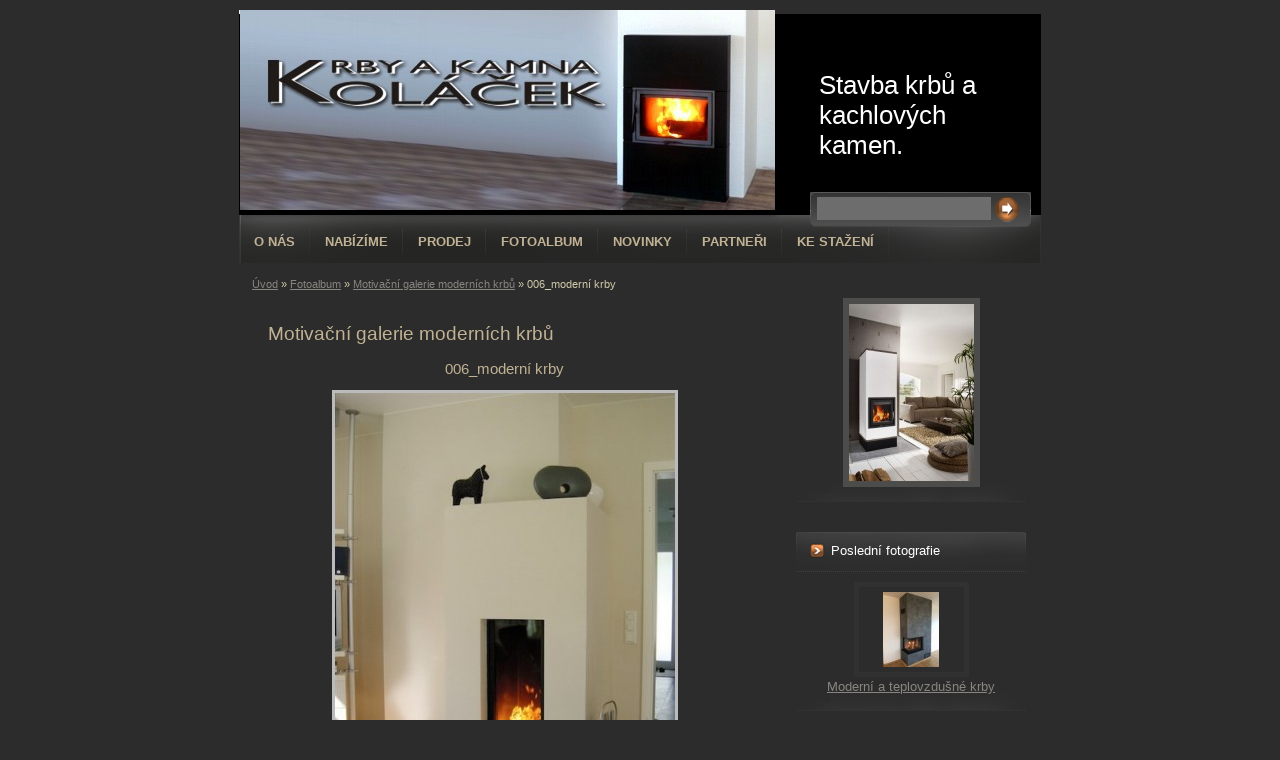

--- FILE ---
content_type: text/html; charset=UTF-8
request_url: https://www.krbykolacek.com/fotoalbum/motivacni-galerie-modernich-krbu/006_moderni-krby.html
body_size: 5001
content:
<?xml version="1.0" encoding="utf-8"?>
<!DOCTYPE html PUBLIC "-//W3C//DTD XHTML 1.0 Transitional//EN" "http://www.w3.org/TR/xhtml1/DTD/xhtml1-transitional.dtd">
<html lang="cs" xml:lang="cs" xmlns="http://www.w3.org/1999/xhtml" xmlns:fb="http://ogp.me/ns/fb#">

      <head>

        <meta http-equiv="content-type" content="text/html; charset=utf-8" />
        <meta name="description" content="Stavby krbů, kachlových kamen a sporáků od návrhu, dodávky materiálu až po samotnou stavbu. Prodej kamnářského materiálu. Restaurování krbů, kamen a sporáků." />
        <meta name="keywords" content="krby,krbové vložky,sporáky,kamnářství,stavba" />
        <meta name="robots" content="all,follow" />
        <meta name="author" content="www.krbykolacek.com" />
        <meta name="viewport" content="width=device-width, initial-scale=1.0">
        
        <title>
            Stavba krbů a kachlových kamen. - Fotoalbum - Motivační galerie moderních krbů - 006_moderní krby
        </title>
        <link rel="stylesheet" href="https://s3a.estranky.cz/css/uig.css" type="text/css" />
               					<link rel="stylesheet" href="/style.1656682732.1.css" type="text/css" />
<link rel="stylesheet" href="//code.jquery.com/ui/1.12.1/themes/base/jquery-ui.css">
<script src="//code.jquery.com/jquery-1.12.4.js"></script>
<script src="//code.jquery.com/ui/1.12.1/jquery-ui.js"></script>
<script type="text/javascript" src="https://s3c.estranky.cz/js/ui.js?nc=1" id="index_script" ></script><meta property="og:title" content="006_moderní krby" />
<meta property="og:type" content="article" />
<meta property="og:url" content="https://www.krbykolacek.com/fotoalbum/motivacni-galerie-modernich-krbu/006_moderni-krby.html" />
<meta property="og:image" content="https://www.krbykolacek.com/img/tiny/132.jpg" />
<meta property="og:site_name" content="Stavba krbů a kachlových kamen." />
<meta property="og:description" content="" />
			<script type="text/javascript">
				dataLayer = [{
					'subscription': 'true',
				}];
			</script>
			
    </head>
    <body class=" contact-active">
        <!-- Wrapping the whole page, may have fixed or fluid width -->
        <div id="whole-page">

            

            <!-- Because of the matter of accessibility (text browsers,
            voice readers) we include a link leading to the page content and
            navigation } you'll probably want to hide them using display: none
            in your stylesheet -->

            <a href="#articles" class="accessibility-links">Jdi na obsah</a>
            <a href="#navigation" class="accessibility-links">Jdi na menu</a>

            <!-- We'll fill the document using horizontal rules thus separating
            the logical chunks of the document apart -->
            <hr />

            
            

			<!-- block for skyscraper and rectangle  -->
            <div id="sticky-box">
                <div id="sky-scraper-block">
                    
                    
                </div>
            </div>
            
            <!-- block for skyscraper and rectangle  -->

            <!-- Wrapping the document's visible part -->
            <div id="document">
                <div id="in-document">
                    
                    <!-- Hamburger icon -->
                    <button type="button" class="menu-toggle" onclick="menuToggle()" id="menu-toggle">
                    	<span></span>
                    	<span></span>
                    	<span></span>
                    </button>
                    
                    <!-- header -->
  <div id="header">
     <div class="inner_frame">
        <!-- This construction allows easy image replacement -->
        <h1 class="head-left">
  <a href="https://www.krbykolacek.com/" title="Stavba krbů a kachlových kamen." >Stavba krbů a kachlových kamen.</a>
  <span title="Stavba krbů a kachlových kamen.">
  </span>
</h1>
        <div id="header-decoration" class="decoration">
        </div>
     </div>
  </div>
<!-- /header -->


                    <!-- Possible clearing elements (more through the document) -->
                    <div id="clear1" class="clear">
                        &nbsp;
                    </div>
                    <hr />

                    <!-- body of the page -->
                    <div id="body">

                        <div id="nav-column">
                            <!-- Such navigation allows both horizontal and vertical rendering -->
<div id="navigation">
    <div class="inner_frame">
        <h2>Menu
            <span id="nav-decoration" class="decoration"></span>
        </h2>
        <nav>
            <menu class="menu-type-onmouse">
                <li class="">
  <a href="/clanky/o-nas.html">O nás</a>
     
</li>
<li class="level_1 dropdown">
  <a href="/clanky/nabizime/">Nabízíme</a>
     <ul class="level_2">
<li class="">
  <a href="/clanky/nabizime/navrh-a-stavba-krbu-teplovzdusnych--akumulacnich-a-teplovodnich/">Návrh a stavba krbů teplovzdušných, akumulačních a teplovodních</a>
</li><li class="">
  <a href="/clanky/nabizime/navrh-a-stavba-kachlovych-kamen-a-kachlovych-sporaku/">Navrh a stavba kachlových kamen a kachlových sporáků</a>
</li><li class="">
  <a href="/clanky/nabizime/prodej-krbovych-kamen--krbovych-vlozek/">Prodej krbových kamen, krbových vložek</a>
</li><li class="">
  <a href="/clanky/nabizime/montaz-krbovych-vlozek-a-krbovych-kamen/">Montáž krbových vložek a krbových kamen</a>
</li><li class="">
  <a href="/clanky/nabizime/rekonstrukce-a-opravy-starych-kamen--krbu-a-sporaku/">Rekonstrukce a opravy starých kamen, krbů a sporáků</a>
</li><li class="">
  <a href="/clanky/nabizime/montaz-keramickych-a-nerezovych-kominu-schiedel/">Montáž keramických a nerezových komínů Schiedel</a>
</li>
</ul>
</li>
<li class="">
  <a href="/clanky/prodej.html">Prodej</a>
     
</li>
<li class="">
  <a href="/fotoalbum/">Fotoalbum</a>
     
</li>
<li class="">
  <a href="/clanky/novinky/">Novinky</a>
     
</li>
<li class="">
  <a href="/clanky/partneri.html">Partneři</a>
     
</li>
<li class="">
  <a href="/clanky/ke-stazeni.html">Ke stažení</a>
     
</li>

            </menu>
        </nav>
        <div id="clear6" class="clear">
          &nbsp;
        </div>
    </div>
</div>
<!-- menu ending -->


                            <div id="clear2" class="clear">
                                &nbsp;
                            </div>
                            <hr />
                            
                            <!-- main page content -->
                            <div id="content">
                                <!-- Breadcrumb navigation -->
<div id="breadcrumb-nav">
  <a href="/">Úvod</a> &raquo; <a href="/fotoalbum/">Fotoalbum</a> &raquo; <a href="/fotoalbum/motivacni-galerie-modernich-krbu/">Motivační galerie moderních krbů</a> &raquo; <span>006_moderní krby</span>
</div>
<hr />

                                
                                <script language="JavaScript" type="text/javascript">
  <!--
    index_setCookieData('index_curr_photo', 132);
  //-->
</script>

<div id="slide">
  <h2>Motivační galerie moderních krbů</h2>
  <div id="click">
    <h3 id="photo_curr_title">006_moderní krby</h3>
    <div class="slide-img">
      <a href="/fotoalbum/motivacni-galerie-modernich-krbu/007_moderni-krby.html" class="previous-photo"  id="photo_prev_a" title="předchozí fotka"><span>&laquo;</span></a>  <!-- previous photo -->

      <a href="/fotoalbum/motivacni-galerie-modernich-krbu/006_moderni-krby.-.html" class="actual-photo" onclick="return index_photo_open(this,'_fullsize');" id="photo_curr_a"><img src="/img/mid/132/006_moderni-krby.jpg" alt="" width="340" height="460"  id="photo_curr_img" /></a>   <!-- actual shown photo -->

      <a href="/fotoalbum/motivacni-galerie-modernich-krbu/005_moderni-krby.html" class="next-photo"  id="photo_next_a" title="další fotka"><span>&raquo;</span></a>  <!-- next photo -->

      <br /> <!-- clear -->
    </div>
    <p id="photo_curr_comment">
      
    </p>
    <div class="fb-like" data-href="https://www.krbykolacek.com/fotoalbum/motivacni-galerie-modernich-krbu/006_moderni-krby.html" data-layout="standard" data-show-faces="false" data-action="like" data-share="false" data-colorscheme="light"></div>
  </div>
  <!-- TODO: javascript -->
<script type="text/javascript">
  <!--
    var index_ss_type = "small";
    var index_ss_nexthref = "/fotoalbum/motivacni-galerie-modernich-krbu/005_moderni-krby.html";
    var index_ss_firsthref = "/fotoalbum/motivacni-galerie-modernich-krbu/039_moderni-krby.html";
    index_ss_init ();
  //-->
</script>

  <div class="slidenav">
    <div class="back" id="photo_prev_div">
      <a href="/fotoalbum/motivacni-galerie-modernich-krbu/007_moderni-krby.html" id="photo_ns_prev_a">&larr; Předchozí</a>

    </div>
    <div class="forward" id="photo_next_div">
      <a href="/fotoalbum/motivacni-galerie-modernich-krbu/005_moderni-krby.html" id="photo_ns_next_a">Další &rarr;</a>

    </div>
    <a href="/fotoalbum/motivacni-galerie-modernich-krbu/">Zpět do složky</a>
    <br />
  </div>
  
  <script type="text/javascript">
    <!--
      index_photo_init ();
    //-->
  </script>
</div>

                            </div>
                            <!-- /main page content -->

                            <!-- Side column left/right -->
                            <div class="column">

                                <!-- Inner column -->
                                <div class="inner_frame inner-column">
                                    <!-- Portrait -->
  <div id="portrait" class="section">
    <h2>Portrét
      <span id="nav-portrait" class="portrait">
      </span></h2>
    <div class="inner_frame">
      <a href="/">
        <img src="/img/portrait.1.1288288851.jpeg" width="125" height="177" alt="Portrét" /></a>
    </div>
  </div>
<!-- /Portrait -->
<hr />

                                    
                                    
                                    
                                    
                                    
                                    <!-- Last photo -->
  <div id="last-photo" class="section">
    <h2>Poslední fotografie
      <span id="last-photo-decoration" class="decoration">
      </span></h2>
    <div class="inner_frame">
      <div class="wrap-of-wrap">
        <div class="wrap-of-photo">
          <a href="/fotoalbum/moderni-a-teplovzdusne-krby/">
            <img src="/img/tiny/324.jpg" alt="IMG_0875" width="56" height="75" /></a>
        </div>
      </div>
      <span>
        <a href="/fotoalbum/moderni-a-teplovzdusne-krby/">Moderní a teplovzdušné krby</a>
      </span>
    </div>
  </div>
<!-- /Last photo -->
<hr />

                                    
                                    
                                    <!-- Contact -->
  <div id="contact-nav" class="section">
    <h2>Kontakt
      <span id="contact-nav-decoration" class="decoration">
      </span></h2>
    <div class="inner_frame">
      <address>
        <p class="contact_name">Tomáš Koláček</p><p class="contact_adress">J.V.Sládka 1515<br />
Lipník nad Bečvou<br />
75131<br />
<br />
IČ: 755 85 375<br />
DIČ: 7753 22 5370</p><p class="contact_phone">tel: 775 227 546</p><p class="contact_email"><a href="mailto:krbykolacek@seznam.cz">krbykolacek@seznam.cz</a></p>
      </address>
    </div>
  </div>
<!-- /Contact -->

                                    
                                    
                                    <!-- Mail list -->
  <div id="mail-list" class="section">
    <h2>Mail list
      <span id="mail-list-decoration" class="decoration">
      </span></h2>
    <div class="inner_frame">
      <form action="#mail-list" method="post">
        <fieldset>
          <input name="mail-list-key" id="mail-list-key" />
          <br />
          <!--/ verification_not_set /-->
          <span class="clButton">
            <input type="submit" id="send-mail-list" value="Odeslat" />
          </span>
        </fieldset>
      </form>
      <span id="mail-list-message"></span>
    </div>
  </div>
<!-- /Mail list -->

                                    
                                    <!-- Search -->
  <div id="search" class="section">
    <h2>Vyhledávání
      <span id="search-decoration" class="decoration">
      </span></h2>
    <div class="inner_frame">
      <form action="https://katalog.estranky.cz/" method="post">
        <fieldset>
          <input type="hidden" id="uid" name="uid" value="1041709" />
          <input name="key" id="key" />
          <br />
          <span class="clButton">
            <input type="submit" id="sendsearch" value="Vyhledat" />
          </span>
        </fieldset>
      </form>
    </div>
  </div>
<!-- /Search -->
<hr />

                                    
                                    
                                    <!-- Stats -->
  <div id="stats" class="section">
    <h2>Statistiky
      <span id="stats-decoration" class="decoration">
      </span></h2>
    <div class="inner_frame">
      <!-- Keeping in mind people with disabilities (summary, caption) as well as worshipers of semantic web -->
      <table summary="Statistiky">

        <tfoot>
          <tr>
            <th scope="row">Online:</th>
            <td>1</td>
          </tr>
        </tfoot>

        <tbody>
          <tr>
            <th scope="row">Celkem:</th>
            <td>343656</td>
          </tr>
          <tr>
            <th scope="row">Měsíc:</th>
            <td>3173</td>
          </tr>
          <tr>
            <th scope="row">Den:</th>
            <td>95</td>
          </tr>
        </tbody>
      </table>
    </div>
  </div>
<!-- Stats -->
<hr />
                                </div>
                                <!-- /Inner column -->

                                <div id="clear4" class="clear">
                                    &nbsp;
                                </div>

                            </div>
                            <!-- konci first column -->
                        </div>

                        <div id="clear3" class="clear">
                            &nbsp;
                        </div>
                        <hr />

                        <div id="decoration1" class="decoration">
                        </div>
                        <div id="decoration2" class="decoration">
                        </div>
                        <!-- /Meant for additional graphics inside the body of the page -->
                    </div>
                    <!-- /body -->

                    <div id="clear5" class="clear">
                        &nbsp;
                    </div>
                    <hr />

                                    <!-- Footer -->
                <div id="footer">
                    <div class="inner_frame">
                        <p>
                            &copy; 2025 eStránky.cz <span class="hide">|</span> <a class="promolink promolink-paid" href="//www.estranky.cz/" title="Tvorba webových stránek zdarma, jednoduše a do 5 minut."><strong>Tvorba webových stránek</strong></a> 
                            
                            
                             | <a class="print" href="javascript:window.print()">Tisk</a>
                            
                            
                            
                        </p>
                        
                        
                    </div>
                </div>
                <!-- /Footer -->


                    <div id="clear7" class="clear">
                        &nbsp;
                    </div>

                    <div id="decoration3" class="decoration">
                    </div>
                    <div id="decoration4" class="decoration">
                    </div>
                    <!-- /Meant for additional graphics inside the document -->

                </div>
            </div>

            <div id="decoration5" class="decoration">
            </div>
            <div id="decoration6" class="decoration">
            </div>
            <!-- /Meant for additional graphics inside the page -->

            
            <!-- block for board position-->

        </div>
        <div id="fb-root"></div>
<script async defer src="https://connect.facebook.net/cs_CZ/sdk.js#xfbml=1&version=v3.2&appId=979412989240140&autoLogAppEvents=1"></script><!-- NO GEMIUS -->
    </body>
</html>

--- FILE ---
content_type: text/css
request_url: https://www.krbykolacek.com/style.1656682732.1.css
body_size: 5037
content:
* {
	margin: 0;
	padding: 0;
}
hr {
	display: none;
}
#whole-page {
	width: 802px;
	margin: 10px auto;
}
#document {
  width: 100%;
}
#document #in-document{
	padding: 0;
}
.accessibility-links {
	display: none;
}
#header {
	height: 201px;
}
h1 {
	position: absolute;
	top: 60px;
	left: 580px;
	width: 200px;
	height: 120px;
	overflow: hidden;
}
#navigation h2 {
  display: none;
}
#navigation {
	width: 802px;
	margin: 0;
}
#navigation .inner_frame {
}
menu {
  display: block;
}
menu li {
  display: block;
  float:left;
}
menu li a {
	display: block;
	padding: 10px 30px;
}
#breadcrumb-nav {
  padding:8px 13px;
}

#articles, #archive, #folders, #photos, #gallery, #slide {
	padding: 5px 29px 15px 29px;
}
#photos #gallery {
	padding: 0;
}
.article {
	margin-bottom: 15px;
}
.under-article {
	padding: 3px 0;
}
#content {
	width: 531px;
	float: left;
	padding-bottom: 3px;
	margin-bottom: 48px;
	margin-top: 5px;
	overflow: hidden;
}
.column {
	width: 230px;
	padding: 5px 0;
	/*overflow: hidden;*/
	float: right;
	margin-right: 15px;
}
.column h2 {
	margin-top: 30px;
	height: 26px;
	padding: 9px 5px 7px 35px;
}
.column ul li {
	padding: 6px 0;
}
#perex {
	margin: 0;
	padding: 5px 12px 15px 12px;
}
.section .inner_frame {
}
.wrap-wrapu {
	width: 120px;
	margin: 0 auto;
}
.wrap-of-photo {
	padding: 5px;
	margin: 8px auto 0 auto;
            width: 95px;
}
#calendar caption {
	display: none;
}
#calendar table {
	margin: 0 auto;
}
td, th {
	padding: 1px 3px;
}
.clear {
                clear:both;
                font-size:0;
                height:0;
                line-height:0;
                visibility:hidden;
                width:100%;
}
#clear6, #clear7, #perex-cont-clear, #gallery-cont-clear, #g-section-cont-clear, #a-section-cont-clear, #article-cont-clear {
	display: block;
}
/* version 0.91 */
.pristupnost-links {
	display: none;
}
/* added */
* html #content {
	overflow: hidden;
}
#articles {
	overflow: hidden;
}
#articles h2, #folders h2, #slide h2, #photos {
	padding-top: 15px;
}
#photos {
	margin: 15px 0 0 0;
	padding-top: 20px;
}
h3.section_sub_title, h3#photos-title, #gallery h3 {
	padding: 15px 0;
}
#content ul, #content ol {
	margin-left: 30px;
}
#content li {
	margin: 5px;
}
.vlevo-float {
	float: left;
}
.right-float {
	float: right;
}
img.vlevo-float {
	margin: 10px 10px 10px 0;
}
img.right-float {
	margin: 10px 0 10px 10px;
}
.under-article {
	clear: both;
}
form {
	margin: 0;
	clear: left;
}
#content form {
	margin: 0 0 10px 0;
}
form dt {
	width: 100px;
	margin-bottom: 10px;
	float: left;
	clear: left;
}
form dd {
	margin-bottom: 10px;
}
button {
	clear: both;
}
fieldset {
	padding: 0;
}
center {
	margin: 15px 0;
}
#portrait {
	margin-top: 30px;
}
#portrait h2 {
	margin: 0;
}
.folder-info {
	margin-left: 110px;
}
.fotoalbum {
	margin: 10px 0;
	padding: 10px;
}
#slide h3 {
	margin: 10px 0;
}
.slide-img {
	margin-bottom: 10px;
}
.slidebar {
	margin: 15px 0;
	width: 100%;
	overflow: scroll;
	white-space: nowrap;
}
.slidenav {
	padding: 3px 5px;
}
.slidenav br, #thumbnav br {
	line-height: 0;
	height: 0;
	clear: both;
}
.slidenav .back {
	float: left;
}
.slidenav .forward {
	float: right;
}
.slidenav {
	padding: 3px 5px;
	margin: 10px -25px;
}

.comment-headline, .comment-text {
	padding: 3px 5px;
}
#thumbnav, #timenav {
	margin: 10px -25px;
	padding: 10px;
}
#thumbnav .box {
	float: left;
	width: 80px;
	height: 80px;
	margin: 0 5px;
}
#thumbnav .box a {
	display: block;
	line-height: 80px;
}
#thumbnav .wrap {
	width: 490px;
	margin: 0 auto;
}

p {
	margin: 10px 0;
}
#articles form, #photos form, .article, .folder {
                padding-bottom:5px;
                padding-top:15px;
	clear: both;
}
.article {
	padding-top: 0px;
}
/* search */
#search {
	position: absolute;
	top: 182px;
	/*right: 18px;*/
	left: 570px;
	width: 207px;
	_width: 223px;
	height: 25px;
	z-index: 200;
	padding: 5px 8px;
}
#search br {
	display: none;
}
#search input {
	width: 166px;
}
input#sendsearch {
	height: 26px;
	width: 26px;
	overflow: hidden;
  margin: 0px;
  margin-left: 3px;
  margin-top: -1px;
  outline: none;
  position: absolute;
}

#search h2, #portrait h2 {
	display: none;
}
/* /search*/
/*---------- /LAYOUT ----------*/

/*---------- STYLE ----------*/
body {
	color: #d0c8aa;
}
html {
	background: #2b2c2b;
}
body {
	font: 80%/1.5 Arial, sans-serif;
	text-align: center;
}
table, form {
	font-size: 100%;
}
a {
	color: #88847f;
}
a:hover {
	text-decoration: none;
}
a img {
	border: none;
}
h1,h2,h3 {
	font-weight: normal;
}
h1 {
	font: 2em/1.2 Arial, sans-serif;
}
#whole-page {
	text-align: left;
}
#document {
}
#document #in-document{
}
#header {
	background: #000000 url(https://s3b.estranky.cz/img/d/1000000213/bg_header.png) no-repeat;
}
h1 a {
	color: #ffffff;
	text-decoration: none;
}
h1 a:hover {
	text-decoration: underline;
}
#navigation {
	text-transform: uppercase;
	background: #000000 url(https://s3b.estranky.cz/img/d/1000000213/bgmenu.png) 50% 0% repeat-y;
}
#navigation .inner_frame {
	background: transparent url(https://s3b.estranky.cz/img/d/1000000213/bg_main_menu.png) 50% 0% no-repeat;
display: block;
width: 100%;
height: 100%;
}
menu {
	list-style-type: none;
                padding-top: 5px;
}
menu li {
	background: url(https://s3b.estranky.cz/img/d/1000000213/bg_li.png) 100% 50% no-repeat;
}
menu li a {
	font: bold 12.8px/1.5 sans-serif;
	color: #c2b294;
	text-decoration: none;
}
menu li a:hover {
	text-decoration: underline;
}
#breadcrumb-nav {
	font-size: .85em;
}
.under-article {
	font-size: .85em;
}
.column {
}
.column h2 {
	font-size: 100%;
	font-weight: normal;
	color: #ffffff;
	text-align: left;
	background: url(https://s3b.estranky.cz/img/d/1000000213/bg_columnh2.png) 50% 0% no-repeat;
}
.column ul {
	list-style-type: none;
}
.column ul li {
	background: url(https://s3b.estranky.cz/img/d/1000000213/bg_menu_li.png) 50% 100% no-repeat;
}
.column ul li a {
	color: #f3eec0;
	text-decoration: none;
	background: url(https://s3b.estranky.cz/img/d/1000000213/list-img.gif) 16px 50% no-repeat;
	display: block;
	overflow: hidden;
	_width: 100%;
	padding-left: 35px;
}
.column ul li a:hover {
	text-decoration: underline;
}
#portrait {
	text-align: center;
}
#portrait img {
	border: 6px solid #4c4d4b;
}
#perex {
}
#articles, #archive, #folders, #photos, #slide, .article, #rss-channels {
	color: #C2B294;
	/* background: #fcf9f7 url(https://s3b.estranky.cz/img/d/1000000213/articles_top.png) no-repeat; */
}
#articles .article {
	background: none;
}
#gallery {
	color: #412e24;
	background: #fcf9f7;
}
#last-gallery {
	text-align: center;
}
#articles a, h3 a, #articles a, #archive a, #folders a, #photos a, #gallery a, #slide a {
	color: #5C9C4B;
}
#last-fotogalerie {
	text-align: center;
}
.section .inner_frame {
	background: url(https://s3b.estranky.cz/img/d/1000000213/bg_menu_li.png) 50% 100% no-repeat;
}
.wrap-of-photo {
	border: 5px solid #303130;
}
#calendar {
	text-align: center;
}
#calendar table {
	text-align: center;
}
#footer {
	background: url(https://s3b.estranky.cz/img/d/1000000213/bg_footer.png) 50% 100% no-repeat;
                float:left;
	font-size: .85em;
	margin-top: 3px;
	padding: 0;
	margin-left: -111px;
	text-align: center;
	height: 94px;
	width: 1024px;
}
/* added */
.left {
	text-align: left;
}
.right {
	text-align: right;
}
.center {
	text-align: center;
}
.justify {
	text-align: justify;
}
#content ul, #content ol {
	list-style-type: square;
}
#content ol {
	list-style-type: decimal;
}
fieldset {
	border: 0 none;
}
/* photo */
.foto-wrap {
	border: 1px solid #bbb;
	background: #f2f2f2;
	text-align: center;
}
.fotoalbum {
	background: #fafbff;
	border: 1px solid #aaf;
}
#slide h3 {
	text-align: center;
}
.slide-img {
	text-align: center;
}
.slide-img a img, .slidebar a img {
	border: 3px solid #bbb;
}
.slide-img a:hover img, .slidebar a:hover img {
	border: 3px solid #000;
}
.slidenav {
	border: 1px solid #ddd;
	background: #fafafa;
	text-align: center;
}
.comment-headline b, .comment-headline i {
	font-style: normal;
	font-weight: normal;
}
#thumbnav, #timenav {
	border: 1px solid #ddd;
	background: #fafafa;
	text-align: center;
}
#thumbnav .box {
	border: 1px solid #aaa;
	background: #eee;
}
#thumbnav .box a {
	text-align: center;
	line-height: 80px;
}
#thumbnav .box a img {
	vertical-align: middle;
}
#thumbnav .wrap {
	text-align: left;
}
h3.section_sub_title, h3#photos-title, #gallery h3 {
	font-weight: bold;
}
/*--- form---*/
form {
	color: #000000;
}
input, textarea {
	color: #000000;
	background: #fefaf7;
	border: 1px solid #bdb1a8;
}
textarea {
	font: 1em/1.5 Arial, sans-serif;
}
/*--- form---*/
/*--- search---*/
#search {
	background: url(https://s3b.estranky.cz/img/d/1000000213/bg_search.png) 50% 50% no-repeat;
}
#search form {
	/*background: #836c58;*/
	background: url(https://s3b.estranky.cz/img/d/1000000213/bg_search.png) 50% 50% no-repeat;
}
#search input {
	background: #6d6d6d;
	border: 4px solid #6d6d6d;
	_border: 3px solid #6d6d6d;
	&border: 3px solid #6d6d6d;
}
input#sendsearch {
	background: url('https://s3b.estranky.cz/img/d/1000000213/sendsearch.gif') 50% 50% no-repeat;
  cursor: pointer;
  cursor: hand;
  border: 0px;
  text-indent: 400px;
  font-size: 450px;
}
/*--- /search---*/

/*---------- /STYLE ----------*/


/* advertisement */
.message {
	color: white;
	margin-bottom: 5px;
}
.column .message {
	margin-top: 20px;
}
/* version 0.91 */
.message .inner_frame {
	padding: 5px;
}
/* version 0.91 */
.message {
	text-align: center;

}
.message img {
	border: none;
	display: block;
	margin: 0 auto;
}
#in-document {
	position: relative;
}
#sky-scraper-block {
	float: right;
	display: inline;
	margin-right: -130px;
	position:relative;
	z-index: 100;
	right: -5px;
}
#sky-scraper-block .message{
  width: 130px;
}
#document {
	float: left;
}
/* advertisement */
#mess-text, #block-comments {
	clear: both;
}
h2#comments {
	padding: 30px 0px 10px 0px;
}


/********************************************************************************/
/********************************************************************************/
/********************************************************************************/

#mail-list #mail-list-key, #c_k_email, #c_k_headline, #validation{
	background: #F9F6F3;
	width: 180px;
	padding: 5px 8px;	
	
}
#mail-list br {display: none;}
#txt{
	background: #836C58;
	width: 280px;
	padding: 5px 8px;
position: relative;
}
#mail-list fieldset{ border: 100px solid green; background: #2B2C2B !important; border: 0px; }

#mail-list #send-mail-list{
  background: url('https://s3b.estranky.cz/img/d/1000000213/sendsearch.gif') 50% 50% no-repeat;
  cursor: pointer;
  cursor: hand;
  border: 0px;
  text-indent: 400px;
  =font-size: 450px; 
  height: 26px;
  width: 26px;
  overflow: hidden;
  margin: 0px;
  outline: none;
}
/* 4.1 Submenu 
-----------------------------*/

menu li a {
	padding: 12px 15px !important;
}

menu li.submenu-over { position: relative; }

menu li ul.submenu, menu li.submenu-over ul.click, menu li ul.classic { display: none;  }

menu li.submenu-over ul.click, menu li.submenu-over ul.onmouse, menu li:hover ul.onmouse{ display: block; }

menu li.submenu-over ul.onmouse, menu li:hover ul.onmouse{
	position: absolute;
	top: 99%;
	left: 0px;
	background: #282927;
	width: 300px;
	border: 1px solid #C2B294;
	overflow: hidden;
	padding: 0px;
}
menu li.submenu-over ul.onmouse li, menu li:hover ul.onmouse li{
	padding: 0px;
	margin: 0px;
	float: none;
	display: block;
}

menu li.submenu-over ul.onmouse li a, menu li:hover ul.onmouse li a{
	position: static;
	color: #C2B294;
	margin: 0px;
	border: 0px;
	display: block;
	_height: 30px;
	padding: 6px 15px !important;
	float: none;
	white-space: normal;
}

menu li.submenu-over ul.onmouse li a:hover, menu li:hover ul.onmouse li a:hover{
	border: 0px;
	background-image: none;
}



/*********************************************/
.admin h3 { color: green !important;}

div#block-comments .comment-answer{
	text-align: right;
	font-size: 110%;
	text-transform: capitalize;
	padding-right: 10px;
}

div#block-comments .comment-answer a{
	padding: 6px;
}

.list-of-pages{ text-align: center; position: relative; display: block; width: 100%;}
.list-of-pages .previous{ position: absolute; left: 0px; top: 0px;}
.list-of-pages .next{ position: absolute; right: 0px; top: 0px;}
.list-of-pages a{ color: #3F5057 !important; }
.list-of-pages .numbers{ display: block; margin: 0px auto; width: 320px;}

/**********preview**********/

#thumbnav, #photos, #preview-folder { 
 overflow: hidden;
}

#photos .photo-wrap, #preview-folder .box, #thumbnav .box, .folder .photo-wrap{
 background: transparent;
 border:1px solid #C2B294;
 float: left;
 width: 90px;
 height: 90px;
 margin: 2px 0px 2px 4px;
 _width: 92px;
 _height: 92px;
}

#thumbnav .box {margin: 0px 1px;}

#photos .photo-wrap div, #preview-folder .box div, #thumbnav .box div, .folder .photo-wrap div{
 height: 90px;
 width: 90px;
 text-align: center;
 _height: 92px;
 _width: 92px;
 display: table;
 =position: relative;
 overflow: hidden;
}

#thumbnav .box div a, #photos .photo-wrap div a, #preview-folder .box div a, .folder .photo-wrap div a{
 =margin: 2px 0px 0px 0px;
 height: 100%;
 =height: auto;
 background-image: none;
 border: 0px solid #f7b1a5;
 =position: absolute;
 =top: 50%;
 =left: 50%;
 display: table-cell;
 vertical-align: middle;
}

#thumbnav .box div a, #photos .photo-wrap div a, #preview-folder .box div a, .folder .photo-wrap div a{ 
 =border: none;
}

#thumbnav .box div a img, #photos .photo-wrap div a img, #preview-folder .box div a img, .folder .photo-wrap div a img{
 =position: relative; 
 =top: -50%;
 =left: -50%;
 border: 0px solid #FFF;
}

#thumbnav .wrap { display: block; padding: 8px 0px 8px 5px; _padding-left: 0px;}

/*********end of preview**********/

h1.head-left { text-align: left; }
h1.head-center { text-align: center; }
h1.head-right { text-align: right; }

#ajax-container_preview{ z-index: 999999; }

#languages .inner_frame, #last-photo .inner_frame {text-align: center;}
.column .inner_frame {padding-bottom: 15px;}
#search .inner_frame, #photo-album-nav .inner_frame, #links .inner_frame, #rss-nav .inner_frame {padding-bottom: 0px !important; }

#languages a, #languages a img {margin: 2px;}

#photo-album h2, #photo-album .editor-area { margin: 12px 13px;}
#photos h2 { margin: 0px 0px 10px 0; color: #5C9C4B; }
#folders {margin-bottom: 12px;}

.article, #rss-channels {margin: 13px 0 0 0; padding: 13px 13px 5px 13px;}
#articles .article { padding: 0px; }

#block-comments {background: #FEF4EC; 	background: #FEF4EC url(https://s3b.estranky.cz/img/d/1000000213/bg_comment_h2.png) no-repeat; padding: 0px 29px; margin: 0px -13px; }

.comment { color: #2C1D12; }
#photo-album #block-comments { margin: 0px; }

#header .decoration {
 width: 535px;
 height: 200px; 
 position: absolute;
 top: 0px;
 left: 1px;
 background: transparent url('/img/ulogo.2.jpeg') no-repeat;
}

#comments-form textarea, #comments-form input { width: 300px;}
#comments-form .submit { width: 100px;
padding: 8px; }
#photos .photo-wrap {margin:0 2px 2px 0;}
#sendsearch, #send-mail-list, .submit { cursor: pointer; }
#section_subsections { margin: 20px 0; }
#c_validation_img {margin-top: 10px; }
#comments-form .submit {font-weight:bold;}
#comments-form legend span { font-weight: bold; font-size: 110%; display: block; margin: 10px 0px;}
.level0 {
	margin-left: 0px;
}
.level1 {
	margin-left: 15px;
}
.level2 {
	margin-left: 30px;
}
.level3 {
	margin-left: 45px;
}
.level4 {
	margin-left: 60px;
}
.level5 {
	margin-left: 75px;
}
.level6 {
	margin-left: 90px;
}
.level7 {
	margin-left: 105px;
}
.level8 {
	margin-left: 120px;
}
.level9 {
	margin-left: 135px;
}
#stats .inner_frame, #contact-nav .inner_frame, .own-code-nav .inner_frame {
 padding-left: 35px;
}
#stats th { padding-left: 0px; }
#languages .inner_frame { padding-top: 10px; }
#rss-channels h3 {margin: 1em 0.3em 0;}
/******************************************************************************/
/*----------------------------------------------------------Navigation bar style----------------------------------------------------------*/
@media screen,projection{
#nav-cover{margin-top:-10px;}
#nav-cover form{clear: none !important;}

/* Full width adjustments */
body.full-width #content {width: 800px;}
body.full-width .column {width: auto; float: none; padding: 0; margin: 0;}
body.full-width #articles, body.full-width #archive, body.full-width #folders, body.full-width #photos, body.full-width #slide,  body.full-width .article,  body.full-width #rss-channels {
background-image: url('https://s3b.estranky.cz/img/d/1000000213/bg_article_full.png');}
body.full-width #block-comments {background-image: url('https://s3b.estranky.cz/img/d/1000000213/bg_comment_h2_full.png');}
body.full-width #comments-form {width: 70%;} 
}